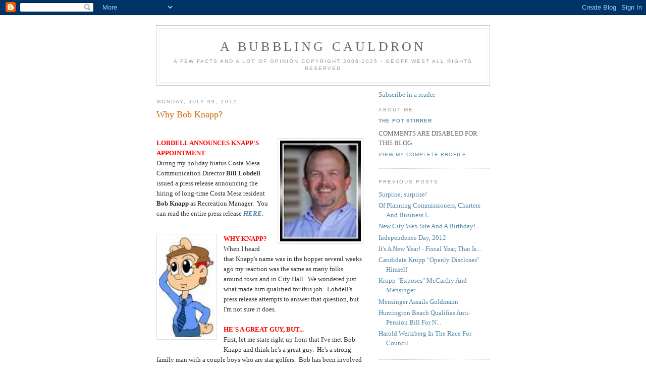

--- FILE ---
content_type: text/html; charset=UTF-8
request_url: https://abubblingcauldron.blogspot.com/2012/07/why-bob-knapp.html
body_size: 14028
content:
<!DOCTYPE html PUBLIC "-//W3C//DTD XHTML 1.0 Strict//EN" "http://www.w3.org/TR/xhtml1/DTD/xhtml1-strict.dtd">

<html xmlns="http://www.w3.org/1999/xhtml" xml:lang="en" lang="en">
<head>
  <title>A BUBBLING CAULDRON: Why Bob Knapp?</title>

  <script type="text/javascript">(function() { (function(){function b(g){this.t={};this.tick=function(h,m,f){var n=f!=void 0?f:(new Date).getTime();this.t[h]=[n,m];if(f==void 0)try{window.console.timeStamp("CSI/"+h)}catch(q){}};this.getStartTickTime=function(){return this.t.start[0]};this.tick("start",null,g)}var a;if(window.performance)var e=(a=window.performance.timing)&&a.responseStart;var p=e>0?new b(e):new b;window.jstiming={Timer:b,load:p};if(a){var c=a.navigationStart;c>0&&e>=c&&(window.jstiming.srt=e-c)}if(a){var d=window.jstiming.load;
c>0&&e>=c&&(d.tick("_wtsrt",void 0,c),d.tick("wtsrt_","_wtsrt",e),d.tick("tbsd_","wtsrt_"))}try{a=null,window.chrome&&window.chrome.csi&&(a=Math.floor(window.chrome.csi().pageT),d&&c>0&&(d.tick("_tbnd",void 0,window.chrome.csi().startE),d.tick("tbnd_","_tbnd",c))),a==null&&window.gtbExternal&&(a=window.gtbExternal.pageT()),a==null&&window.external&&(a=window.external.pageT,d&&c>0&&(d.tick("_tbnd",void 0,window.external.startE),d.tick("tbnd_","_tbnd",c))),a&&(window.jstiming.pt=a)}catch(g){}})();window.tickAboveFold=function(b){var a=0;if(b.offsetParent){do a+=b.offsetTop;while(b=b.offsetParent)}b=a;b<=750&&window.jstiming.load.tick("aft")};var k=!1;function l(){k||(k=!0,window.jstiming.load.tick("firstScrollTime"))}window.addEventListener?window.addEventListener("scroll",l,!1):window.attachEvent("onscroll",l);
 })();</script><script type="text/javascript">function a(){var b=window.location.href,c=b.split("?");switch(c.length){case 1:return b+"?m=1";case 2:return c[1].search("(^|&)m=")>=0?null:b+"&m=1";default:return null}}var d=navigator.userAgent;if(d.indexOf("Mobile")!=-1&&d.indexOf("WebKit")!=-1&&d.indexOf("iPad")==-1||d.indexOf("Opera Mini")!=-1||d.indexOf("IEMobile")!=-1){var e=a();e&&window.location.replace(e)};
</script><meta http-equiv="Content-Type" content="text/html; charset=UTF-8" />
<meta name="generator" content="Blogger" />
<link rel="icon" type="image/vnd.microsoft.icon" href="https://www.blogger.com/favicon.ico"/>
<link rel="alternate" type="application/atom+xml" title="A BUBBLING CAULDRON - Atom" href="https://abubblingcauldron.blogspot.com/feeds/posts/default" />
<link rel="alternate" type="application/rss+xml" title="A BUBBLING CAULDRON - RSS" href="https://abubblingcauldron.blogspot.com/feeds/posts/default?alt=rss" />
<link rel="service.post" type="application/atom+xml" title="A BUBBLING CAULDRON - Atom" href="https://www.blogger.com/feeds/36907480/posts/default" />
<link rel="alternate" type="application/atom+xml" title="A BUBBLING CAULDRON - Atom" href="https://abubblingcauldron.blogspot.com/feeds/8327852496919091223/comments/default" />
<link rel="stylesheet" type="text/css" href="https://www.blogger.com/static/v1/v-css/1601750677-blog_controls.css"/>
<link rel="stylesheet" type="text/css" href="https://www.blogger.com/dyn-css/authorization.css?targetBlogID=36907480&zx=8be111b4-0bd8-4c8f-bde1-43e29d7bbc2c"/>


  <style type="text/css">
/*
-----------------------------------------------
Blogger Template Style
Name:     Minima
Designer: Douglas Bowman
URL:      www.stopdesign.com
Date:     26 Feb 2004
----------------------------------------------- */


body {
  background:#fff;
  margin:0;
  padding:40px 20px;
  font:x-small Georgia,Serif;
  text-align:center;
  color:#333;
  font-size/* */:/**/small;
  font-size: /**/small;
  }
a:link {
  color:#58a;
  text-decoration:none;
  }
a:visited {
  color:#969;
  text-decoration:none;
  }
a:hover {
  color:#c60;
  text-decoration:underline;
  }
a img {
  border-width:0;
  }


/* Header
----------------------------------------------- */
@media all {
  #header {
    width:660px;
    margin:0 auto 10px;
    border:1px solid #ccc;
    }
  }
@media handheld {
  #header {
    width:90%;
    }
  }
#blog-title {
  margin:5px 5px 0;
  padding:20px 20px .25em;
  border:1px solid #eee;
  border-width:1px 1px 0;
  font-size:200%;
  line-height:1.2em;
  font-weight:normal;
  color:#666;
  text-transform:uppercase;
  letter-spacing:.2em;
  }
#blog-title a {
  color:#666;
  text-decoration:none;
  }
#blog-title a:hover {
  color:#c60;
  }
#description {
  margin:0 5px 5px;
  padding:0 20px 20px;
  border:1px solid #eee;
  border-width:0 1px 1px;
  max-width:700px;
  font:78%/1.4em "Trebuchet MS",Trebuchet,Arial,Verdana,Sans-serif;
  text-transform:uppercase;
  letter-spacing:.2em;
  color:#999;
  }


/* Content
----------------------------------------------- */
@media all {
  #content {
    width:660px;
    margin:0 auto;
    padding:0;
    text-align:left;
    }
  #main {
    width:410px;
    float:left;
    }
  #sidebar {
    width:220px;
    float:right;
    }
  }
@media handheld {
  #content {
    width:90%;
    }
  #main {
    width:100%;
    float:none;
    }
  #sidebar {
    width:100%;
    float:none;
    }
  }

/* Headings
----------------------------------------------- */
h2 {
  margin:1.5em 0 .75em;
  font:78%/1.4em "Trebuchet MS",Trebuchet,Arial,Verdana,Sans-serif;
  text-transform:uppercase;
  letter-spacing:.2em;
  color:#999;
  }


/* Posts
----------------------------------------------- */
@media all {
  .date-header {
    margin:1.5em 0 .5em;
    }
  .post {
    margin:.5em 0 1.5em;
    border-bottom:1px dotted #ccc;
    padding-bottom:1.5em;
    }
  }
@media handheld {
  .date-header {
    padding:0 1.5em 0 1.5em;
    }
  .post {
    padding:0 1.5em 0 1.5em;
    }
  }
.post-title {
  margin:.25em 0 0;
  padding:0 0 4px;
  font-size:140%;
  font-weight:normal;
  line-height:1.4em;
  color:#c60;
  }
.post-title a, .post-title a:visited, .post-title strong {
  display:block;
  text-decoration:none;
  color:#c60;
  font-weight:normal;
  }
.post-title strong, .post-title a:hover {
  color:#333;
  }
.post div {
  margin:0 0 .75em;
  line-height:1.6em;
  }
p.post-footer {
  margin:-.25em 0 0;
  color:#ccc;
  }
.post-footer em, .comment-link {
  font:78%/1.4em "Trebuchet MS",Trebuchet,Arial,Verdana,Sans-serif;
  text-transform:uppercase;
  letter-spacing:.1em;
  }
.post-footer em {
  font-style:normal;
  color:#999;
  margin-right:.6em;
  }
.comment-link {
  margin-left:.6em;
  }
.post img {
  padding:4px;
  border:1px solid #ddd;
  }
.post blockquote {
  margin:1em 20px;
  }
.post blockquote p {
  margin:.75em 0;
  }


/* Comments
----------------------------------------------- */
#comments h4 {
  margin:1em 0;
  font:bold 78%/1.6em "Trebuchet MS",Trebuchet,Arial,Verdana,Sans-serif;
  text-transform:uppercase;
  letter-spacing:.2em;
  color:#999;
  }
#comments h4 strong {
  font-size:130%;
  }
#comments-block {
  margin:1em 0 1.5em;
  line-height:1.6em;
  }
#comments-block dt {
  margin:.5em 0;
  }
#comments-block dd {
  margin:.25em 0 0;
  }
#comments-block dd.comment-timestamp {
  margin:-.25em 0 2em;
  font:78%/1.4em "Trebuchet MS",Trebuchet,Arial,Verdana,Sans-serif;
  text-transform:uppercase;
  letter-spacing:.1em;
  }
#comments-block dd p {
  margin:0 0 .75em;
  }
.deleted-comment {
  font-style:italic;
  color:gray;
  }


/* Sidebar Content
----------------------------------------------- */
#sidebar ul {
  margin:0 0 1.5em;
  padding:0 0 1.5em;
  border-bottom:1px dotted #ccc;
  list-style:none;
  }
#sidebar li {
  margin:0;
  padding:0 0 .25em 15px;
  text-indent:-15px;
  line-height:1.5em;
  }
#sidebar p {
  color:#666;
  line-height:1.5em;
  }


/* Profile
----------------------------------------------- */
#profile-container {
  margin:0 0 1.5em;
  border-bottom:1px dotted #ccc;
  padding-bottom:1.5em;
  }
.profile-datablock {
  margin:.5em 0 .5em;
  }
.profile-img {
  display:inline;
  }
.profile-img img {
  float:left;
  padding:4px;
  border:1px solid #ddd;
  margin:0 8px 3px 0;
  }
.profile-data {
  margin:0;
  font:bold 78%/1.6em "Trebuchet MS",Trebuchet,Arial,Verdana,Sans-serif;
  text-transform:uppercase;
  letter-spacing:.1em;
  }
.profile-data strong {
  display:none;
  }
.profile-textblock {
  margin:0 0 .5em;
  }
.profile-link {
  margin:0;
  font:78%/1.4em "Trebuchet MS",Trebuchet,Arial,Verdana,Sans-serif;
  text-transform:uppercase;
  letter-spacing:.1em;
  }


/* Footer
----------------------------------------------- */
#footer {
  width:660px;
  clear:both;
  margin:0 auto;
  }
#footer hr {
  display:none;
  }
#footer p {
  margin:0;
  padding-top:15px;
  font:78%/1.6em "Trebuchet MS",Trebuchet,Verdana,Sans-serif;
  text-transform:uppercase;
  letter-spacing:.1em;
  }
  </style>

<meta name='google-adsense-platform-account' content='ca-host-pub-1556223355139109'/>
<meta name='google-adsense-platform-domain' content='blogspot.com'/>
<!-- --><style type="text/css">@import url(//www.blogger.com/static/v1/v-css/navbar/3334278262-classic.css);
div.b-mobile {display:none;}
</style>

</head>

<body><script type="text/javascript">
    function setAttributeOnload(object, attribute, val) {
      if(window.addEventListener) {
        window.addEventListener('load',
          function(){ object[attribute] = val; }, false);
      } else {
        window.attachEvent('onload', function(){ object[attribute] = val; });
      }
    }
  </script>
<div id="navbar-iframe-container"></div>
<script type="text/javascript" src="https://apis.google.com/js/platform.js"></script>
<script type="text/javascript">
      gapi.load("gapi.iframes:gapi.iframes.style.bubble", function() {
        if (gapi.iframes && gapi.iframes.getContext) {
          gapi.iframes.getContext().openChild({
              url: 'https://www.blogger.com/navbar/36907480?origin\x3dhttps://abubblingcauldron.blogspot.com',
              where: document.getElementById("navbar-iframe-container"),
              id: "navbar-iframe"
          });
        }
      });
    </script>

<div id="header">

  <h1 id="blog-title">
    <a href="http://abubblingcauldron.blogspot.com/">
	A BUBBLING CAULDRON
	</a>
  </h1>
  <p id="description">                   A FEW FACTS AND A LOT OF OPINION         
                      Copyright 2006-2025 - Geoff West                                                                
                               All Rights Reserved</p>

</div>

<!-- Begin #content -->
<div id="content">


<!-- Begin #main -->
<div id="main"><div id="main2">



    
  <h2 class="date-header">Monday, July 09, 2012</h2>
  

  
     
  <!-- Begin .post -->
  <div class="post"><a name="8327852496919091223"></a>
         
    <h3 class="post-title">
	 
	 Why Bob Knapp?
	 
    </h3>
    

	         <div class="post-body">
	<div>
      <div style="clear:both;"></div><br />
<div class="separator" style="clear: both; text-align: left;">
<a href="https://blogger.googleusercontent.com/img/b/R29vZ2xl/AVvXsEg4Pq7-5Bm5iWFgGXhksYH_AwpfqsEuij3lMvboGiQEGynsEIa0I8oZGVUUDvf1EKFm0CsvkVi5nieJ4uDOvI3DRTMOiB59IfSjEZ976u3dKvkvpSy1NXwPuSDjzzk8exdlRtR4Pw/s1600/Bob+Knapp.jpg" imageanchor="1" style="clear: right; float: right; margin-bottom: 1em; margin-left: 1em;"><img border="0" height="200" src="https://blogger.googleusercontent.com/img/b/R29vZ2xl/AVvXsEg4Pq7-5Bm5iWFgGXhksYH_AwpfqsEuij3lMvboGiQEGynsEIa0I8oZGVUUDvf1EKFm0CsvkVi5nieJ4uDOvI3DRTMOiB59IfSjEZ976u3dKvkvpSy1NXwPuSDjzzk8exdlRtR4Pw/s200/Bob+Knapp.jpg" width="160" /></a><span style="font-family: Times New Roman,Times,serif;"><b style="color: red;">LOBDELL ANNOUNCES KNAPP'S APPOINTMENT</b><br />
During my holiday hiatus Costa Mesa Communication Director <b>Bill Lobdell</b> issued a press release announcing the hiring of long-time Costa Mesa resident <b>Bob Knapp</b> as Recreation Manager.&nbsp; You can read the entire press release <a href="http://www.costamesaca.gov/modules/showdocument.aspx?documentid=6450"><i><b>HERE</b></i></a>.</span></div>
<span style="font-family: Times New Roman,Times,serif;">&nbsp;<b style="color: red;">&nbsp;</b></span><br />
<a href="https://blogger.googleusercontent.com/img/b/R29vZ2xl/AVvXsEjQ6TyBKeQ2u1-bm4DG2c2HhOXBqgD3bIZ9q0N_ZbXRh0l0D937h4TGIdPXGmdKOu-GxGPEyKThI8gQ4jy9hI_pJrJE5i_ZJ_XnnTiv1aGu6p8arbRLPy0u0qeLPI26C-JW78ZR8g/s1600/question(head+scratching%29.jpg" imageanchor="1" style="clear: left; float: left; margin-bottom: 1em; margin-right: 1em;"><img border="0" height="200" src="https://blogger.googleusercontent.com/img/b/R29vZ2xl/AVvXsEjQ6TyBKeQ2u1-bm4DG2c2HhOXBqgD3bIZ9q0N_ZbXRh0l0D937h4TGIdPXGmdKOu-GxGPEyKThI8gQ4jy9hI_pJrJE5i_ZJ_XnnTiv1aGu6p8arbRLPy0u0qeLPI26C-JW78ZR8g/s200/question(head+scratching%29.jpg" width="110" /></a><span style="font-family: Times New Roman,Times,serif;"><b style="color: red;">WHY KNAPP?</b><br />
When I heard that Knapp's name was in the hopper several weeks ago my 
reaction was the same as many folks around town and in City Hall.&nbsp; We 
wondered just what made him qualified for this job.&nbsp; Lobdell's press 
release attempts to answer that question, but I'm not sure it does.</span><br />
<br />
<span style="font-family: Times New Roman,Times,serif;"><b><span style="color: red;">HE'S A GREAT GUY, BUT...</span></b><br />
First, let me state right up front that I've met Bob Knapp and think 
he's a great guy.&nbsp; He's a strong family man with a couple boys who are 
star golfers.&nbsp; Bob has been involved in youth sports most of his adult 
life.&nbsp; He's been a highly successful businessman.&nbsp; But, to my knowledge,
 he has never managed a recreation program, much less a municipal 
recreation program.</span><br />
<br />
<a href="https://blogger.googleusercontent.com/img/b/R29vZ2xl/AVvXsEhR9E07CTeqZjJBzWD36x5_I0U6O2rUzJ5hvw9ip_w_hDkJbH8JvdjscLqHSuL8L5Yrann1OFmcZGNv_FD9kecNqC-NBiXC_y0EbSozsMANas6B5czOfpajZtjIofcXVq-aifUbfQ/s1600/Jana+Ransom.jpg" imageanchor="1" style="clear: right; float: right; margin-bottom: 1em; margin-left: 1em;"><img border="0" src="https://blogger.googleusercontent.com/img/b/R29vZ2xl/AVvXsEhR9E07CTeqZjJBzWD36x5_I0U6O2rUzJ5hvw9ip_w_hDkJbH8JvdjscLqHSuL8L5Yrann1OFmcZGNv_FD9kecNqC-NBiXC_y0EbSozsMANas6B5czOfpajZtjIofcXVq-aifUbfQ/s1600/Jana+Ransom.jpg" /></a><span style="font-family: Times New Roman,Times,serif;"><b style="color: red;">MULTIPLE RECRUITMENTS FAILED</b><br />
The press release indicates that the job has been open more than a year - since <b>Jana Ransom</b> left to run the recreation programs in Irvine.&nbsp; Recreation Supervisor <b>Lisa McPherson</b>
 has been trying to hold down the fort since that time.&nbsp; It is my 
understanding that the City has run three separate recruitment efforts 
to fill this job, each one apparently not turning up the appropriate 
candidate.&nbsp; That may be one reason they turned to a man with no real 
qualifications for this job.</span><br />
<br />
<a href="https://blogger.googleusercontent.com/img/b/R29vZ2xl/AVvXsEi8DTrY2yIV5Ntzge94JXx-e7NeAKAqOPy4W38zPiO0mmqK7s9Snu3kq7NF9iVegsuJxwRGpV_o2QldSf34e_5L7etBdvf0M2ZZXflA6OSJ1cjdPE1BEkRqtD0euw-yzANKK6eFAw/s1600/gold+star.jpeg" imageanchor="1" style="clear: left; float: left; margin-bottom: 1em; margin-right: 1em;"><img border="0" src="https://blogger.googleusercontent.com/img/b/R29vZ2xl/AVvXsEi8DTrY2yIV5Ntzge94JXx-e7NeAKAqOPy4W38zPiO0mmqK7s9Snu3kq7NF9iVegsuJxwRGpV_o2QldSf34e_5L7etBdvf0M2ZZXflA6OSJ1cjdPE1BEkRqtD0euw-yzANKK6eFAw/s1600/gold+star.jpeg" /></a><span style="font-family: Times New Roman,Times,serif;"><b style="color: red;">"UNIQUELY QUALIFIED"</b><br />
The press release has this quote: “<i style="color: blue;"><b>We are happy to land someone of
 Bob’s caliber,” said City CEO Tom Hatch. “He’s uniquely qualified, 
having run a successful business for years managing many employees and 
being deeply involved in and knowledgeable about sports and school 
activities in our community. He’ll give us a fresh look at the services 
we provide and further develop relationships.</b></i>”&nbsp; Well, if "uniquely qualified" means no relevant experience, then, yes, he is that.</span><br /><span style="font-family: Times New Roman,Times,serif;">
  <b style="color: red;">&nbsp;</b></span><br />
<a href="https://blogger.googleusercontent.com/img/b/R29vZ2xl/AVvXsEjhQgeYopkomdTI2dL_rwpjsZkpx3iD51hhDZTSG6lRxP71l2XupSLXJcVzNkVZ9wMxp7MviMMIEe92qnYLTmYaFK6mxpCa2qv5F2rcxpiBdwSHZBwLMrreayb7EfUuReyGxtPYLg/s1600/Bowley.jpg" imageanchor="1" style="clear: right; float: right; margin-bottom: 1em; margin-left: 1em;"><img border="0" height="150" src="https://blogger.googleusercontent.com/img/b/R29vZ2xl/AVvXsEjhQgeYopkomdTI2dL_rwpjsZkpx3iD51hhDZTSG6lRxP71l2XupSLXJcVzNkVZ9wMxp7MviMMIEe92qnYLTmYaFK6mxpCa2qv5F2rcxpiBdwSHZBwLMrreayb7EfUuReyGxtPYLg/s200/Bowley.jpg" width="200" /></a><span style="font-family: Times New Roman,Times,serif;"><b style="color: red;">RELATIONSHIPS</b><br />
Maybe there's more to that "<i style="color: blue;"><b>uniqueness</b></i><span style="color: blue;">".</span>&nbsp; I think it's important for us all to know that Knapp is the son-in-law of <b>Gordon Bowley</b>,
 the President of Costa Mesa United - a major fund raising organization 
in this city.&nbsp; And, it's also very important to know that appointed 
councilman <b>Steve Mensinger</b> has been neck-deep in that organization.</span><br />
<br />
<a href="https://blogger.googleusercontent.com/img/b/R29vZ2xl/AVvXsEgdu9_Fx1PHr4zINw948idKN_eL6WEs0P0rXfpQpDmxBUy6ju8ShzpIO2nKYb6KQmPC8Yu2lY8ExXoiVXKZLTBWtE8-hyb2uWyjkVC6rnZRWPXyW-Xbsh-fEVx-PhDOAbQkmt7Q_A/s1600/Mensinger+staring+9:6:11.png" imageanchor="1" style="clear: left; float: left; margin-bottom: 1em; margin-right: 1em;"><img border="0" src="https://blogger.googleusercontent.com/img/b/R29vZ2xl/AVvXsEgdu9_Fx1PHr4zINw948idKN_eL6WEs0P0rXfpQpDmxBUy6ju8ShzpIO2nKYb6KQmPC8Yu2lY8ExXoiVXKZLTBWtE8-hyb2uWyjkVC6rnZRWPXyW-Xbsh-fEVx-PhDOAbQkmt7Q_A/s1600/Mensinger+staring+9:6:11.png" /></a><span style="font-family: Times New Roman,Times,serif;"><b style="color: red;">HOW IS THAT RELEVANT?</b><br />
So, how is that relevant to the issue of Knapp's appointment to the 
position of Costa Mesa Recreation Manager?&nbsp; Well, personally, I'm 
suspicious, because Knapp doesn't seem to have the appropriate 
background for the job and his family is joined at the hip with 
Mensinger.&nbsp; It is certainly not beyond reason to assume that Mensinger 
had a role in Knapp's selection.&nbsp; Do I think he told Hatch to hire 
Knapp?&nbsp; I think that's entirely possible, based on the way Mensinger 
operates.&nbsp; Do I like it?&nbsp; Nope, not one bit.&nbsp; I think that, if that did 
happen, its a gross abuse of authority and power.</span><br style="color: red;" /><span style="font-family: Times New Roman,Times,serif;">
  <b style="color: red;"></b></span><br />
<a href="https://blogger.googleusercontent.com/img/b/R29vZ2xl/AVvXsEgYknERuZa2Q6FC9CBdzAGOPlm0WR-dvni47t6pIch2M9HbbdRmVrxY6yZnAlLrJRnE6K4KBt-Z0J4c8wBTXI22yBi9IlS-idGC3MAJO8-UU8Sbwng1Pa8po78blDX5EzLRD_iqEg/s1600/money+give.jpg" imageanchor="1" style="clear: right; float: right; margin-bottom: 1em; margin-left: 1em;"><img border="0" src="https://blogger.googleusercontent.com/img/b/R29vZ2xl/AVvXsEgYknERuZa2Q6FC9CBdzAGOPlm0WR-dvni47t6pIch2M9HbbdRmVrxY6yZnAlLrJRnE6K4KBt-Z0J4c8wBTXI22yBi9IlS-idGC3MAJO8-UU8Sbwng1Pa8po78blDX5EzLRD_iqEg/s1600/money+give.jpg" /></a><span style="font-family: Times New Roman,Times,serif;"><b style="color: red;">PAY SEEMS RIGHT</b><br />
The press release says we're going to be paying Knapp $105,516 in this 
job.&nbsp; I have no problem at all with that number.&nbsp; McPherson earned over 
$90,000 last year in pay alone, so that number seems about right.</span><br />
<br />
<a href="https://blogger.googleusercontent.com/img/b/R29vZ2xl/AVvXsEidkBBhw0bOTwStPbu_wzMW5EyfhCDf-OCRpskgbQcF1woXT_9gAuoIlHDQLfZKpXuZItRJsBBzWO2rZLdIs4DjpwDxyWhpXweTQ4v-BSdzb8U9CgrYWxC_7FinBdutMFRCu0G9hg/s1600/CRONYISM.jpg" imageanchor="1" style="clear: left; float: left; margin-bottom: 1em; margin-right: 1em;"><img border="0" src="https://blogger.googleusercontent.com/img/b/R29vZ2xl/AVvXsEidkBBhw0bOTwStPbu_wzMW5EyfhCDf-OCRpskgbQcF1woXT_9gAuoIlHDQLfZKpXuZItRJsBBzWO2rZLdIs4DjpwDxyWhpXweTQ4v-BSdzb8U9CgrYWxC_7FinBdutMFRCu0G9hg/s1600/CRONYISM.jpg" /></a><span style="font-family: Times New Roman,Times,serif;"><b style="color: red;">WE'LL SEE...</b><br />
After all is said and done, we're going to find out pretty darn quick if
 Knapp is the right person for this job.&nbsp; We're going to find out if the
 skills he brings to this assignment - which are very significant - will
 translate into him being an effective <b>MUNICIPAL</b> manager.&nbsp; It's a very different world than he's experienced in the past - as both Mensinger and <b>Jim Righeimer</b>
 have found out, much to their consternation.&nbsp; He will have to follow 
rules that may feel constricting to a guy who has run his own business.&nbsp;
 We just hope that he chooses to do the job within those rules and not 
try to bend or break them like his pals have done.&nbsp; In the meantime, 
that aroma of cronyism permeates the air.<br />
  <br />
</span><div style="clear:both; padding-bottom:0.25em"></div><p class="blogger-labels">Labels: <a rel='tag' href="http://abubblingcauldron.blogspot.com/search/label/Bill%20Lobdell">Bill Lobdell</a>, <a rel='tag' href="http://abubblingcauldron.blogspot.com/search/label/Bob%20Knapp">Bob Knapp</a>, <a rel='tag' href="http://abubblingcauldron.blogspot.com/search/label/Gordon%20Bowley">Gordon Bowley</a>, <a rel='tag' href="http://abubblingcauldron.blogspot.com/search/label/Jana%20Ransom">Jana Ransom</a>, <a rel='tag' href="http://abubblingcauldron.blogspot.com/search/label/Jim%20Righeimer">Jim Righeimer</a>, <a rel='tag' href="http://abubblingcauldron.blogspot.com/search/label/Lisa%20McPherson">Lisa McPherson</a>, <a rel='tag' href="http://abubblingcauldron.blogspot.com/search/label/Tom%20Hatch">Tom Hatch</a></p>
    </div>
    </div>
    
    <p class="post-footer">
      <em>posted by The Pot Stirrer at <a href="http://abubblingcauldron.blogspot.com/2012/07/why-bob-knapp.html" title="permanent link">7/09/2012 11:07:00 PM</a></em>
        <span class="item-action"><a href="https://www.blogger.com/email-post/36907480/8327852496919091223" title="Email Post"><img class="icon-action" alt="" src="https://resources.blogblog.com/img/icon18_email.gif" height="13" width="18"/></a></span><span class="item-control blog-admin pid-1279170881"><a style="border:none;" href="https://www.blogger.com/post-edit.g?blogID=36907480&postID=8327852496919091223&from=pencil" title="Edit Post"><img class="icon-action" alt="" src="https://resources.blogblog.com/img/icon18_edit_allbkg.gif" height="18" width="18"></a></span>
    </p>
  
  </div>
  <!-- End .post -->
  
  
  
  <!-- Begin #comments -->
 
  <div id="comments">

	<a name="comments"></a>
        <h4>23 Comments:</h4>
        <dl id="comments-block">
      
      <dt class="comment-poster" id="c2825050968034213696"><a name="c2825050968034213696"></a>
        <span style="line-height:16px" class="comment-icon anon-comment-icon"><img src="https://resources.blogblog.com/img/anon16-rounded.gif" alt="Anonymous" style="display:inline;" /></span>&nbsp;<span class="anon-comment-author">Remember in November</span> said...
      </dt>
      <dd class="comment-body">

        <p>Ha!!    This city is more like Bell every day. <br /><br /> Perhaps the only difference is that our crime rate is higher.</p>
      </dd>
      <dd class="comment-timestamp"><a href="#2825050968034213696" title="comment permalink">7/10/2012 05:17:00 AM</a>
	  <span class="item-control blog-admin pid-742919907"><a style="border:none;" href="https://www.blogger.com/comment/delete/36907480/2825050968034213696" title="Delete Comment" ><span class="delete-comment-icon">&nbsp;</span></a></span>
	  </dd>
      
      <dt class="comment-poster" id="c4529366992478001049"><a name="c4529366992478001049"></a>
        <span style="line-height:16px" class="comment-icon anon-comment-icon"><img src="https://resources.blogblog.com/img/anon16-rounded.gif" alt="Anonymous" style="display:inline;" /></span>&nbsp;<span class="anon-comment-author">Themosticles</span> said...
      </dt>
      <dd class="comment-body">

        <p>There are dozens of outstanding candidates for jobs like this, with relevant experience not just in golf and youth sports, but also in senior services. <br /><br />It&#39;s like the Rick Francis hire, where the search begins and ends with someone whose loyalty is more important than any relevant skills.</p>
      </dd>
      <dd class="comment-timestamp"><a href="#4529366992478001049" title="comment permalink">7/10/2012 06:10:00 AM</a>
	  <span class="item-control blog-admin pid-742919907"><a style="border:none;" href="https://www.blogger.com/comment/delete/36907480/4529366992478001049" title="Delete Comment" ><span class="delete-comment-icon">&nbsp;</span></a></span>
	  </dd>
      
      <dt class="comment-poster" id="c9014344555804739351"><a name="c9014344555804739351"></a>
        <span style="line-height:16px" class="comment-icon anon-comment-icon"><img src="https://resources.blogblog.com/img/anon16-rounded.gif" alt="Anonymous" style="display:inline;" /></span>&nbsp;<span class="anon-comment-author">pure speculation, so what?</span> said...
      </dt>
      <dd class="comment-body">

        <p>when you are as active as Mensinger there is a high probability that he may know the chosen person for the position.  You are stretching in that Knapp&gt; related to Bowles&gt; who knows Steve=cronyism.  Katrina knowsBowles, did she set this up?</p>
      </dd>
      <dd class="comment-timestamp"><a href="#9014344555804739351" title="comment permalink">7/10/2012 06:22:00 AM</a>
	  <span class="item-control blog-admin pid-742919907"><a style="border:none;" href="https://www.blogger.com/comment/delete/36907480/9014344555804739351" title="Delete Comment" ><span class="delete-comment-icon">&nbsp;</span></a></span>
	  </dd>
      
      <dt class="comment-poster" id="c3507648592303466976"><a name="c3507648592303466976"></a>
        <span style="line-height:16px" class="comment-icon anon-comment-icon"><img src="https://resources.blogblog.com/img/anon16-rounded.gif" alt="Anonymous" style="display:inline;" /></span>&nbsp;<span class="anon-comment-author">History Channel</span> said...
      </dt>
      <dd class="comment-body">

        <p>The 20th Century political world had Peggy Mensinger of Modesto. In 21st Century Costa Mesa we&#39;re stuck (for the moment) with Steve Mensinger of Costa Mesa, formerly Stockton. Reverse evolution.</p>
      </dd>
      <dd class="comment-timestamp"><a href="#3507648592303466976" title="comment permalink">7/10/2012 06:35:00 AM</a>
	  <span class="item-control blog-admin pid-742919907"><a style="border:none;" href="https://www.blogger.com/comment/delete/36907480/3507648592303466976" title="Delete Comment" ><span class="delete-comment-icon">&nbsp;</span></a></span>
	  </dd>
      
      <dt class="comment-poster" id="c5980097057417981449"><a name="c5980097057417981449"></a>
        <span style="line-height:16px" class="comment-icon anon-comment-icon"><img src="https://resources.blogblog.com/img/anon16-rounded.gif" alt="Anonymous" style="display:inline;" /></span>&nbsp;<span class="anon-comment-author">History Channel</span> said...
      </dt>
      <dd class="comment-body">

        <p>http://www.voiceofmodesto.org/content/modesto%E2%80%99s-retrograde-motion-and-why-peggy-mensinger-matters-%E2%80%A6</p>
      </dd>
      <dd class="comment-timestamp"><a href="#5980097057417981449" title="comment permalink">7/10/2012 06:37:00 AM</a>
	  <span class="item-control blog-admin pid-742919907"><a style="border:none;" href="https://www.blogger.com/comment/delete/36907480/5980097057417981449" title="Delete Comment" ><span class="delete-comment-icon">&nbsp;</span></a></span>
	  </dd>
      
      <dt class="comment-poster" id="c5022420002930378961"><a name="c5022420002930378961"></a>
        <span style="line-height:16px" class="comment-icon blogger-comment-icon"><img src="https://resources.blogblog.com/img/b16-rounded.gif" alt="Blogger" style="display:inline;" /></span>&nbsp;<a href="https://www.blogger.com/profile/12843287122241514569" rel="nofollow">Gericault</a> said...
      </dt>
      <dd class="comment-body">

        <p>Bob Knapp gave the McCarthy Tax association refrigerator magnets, (I think he&#39;s the Vice President)......I guess it&#39;s alright to hate public employees who get big salaries, but it&#39;s a little harder to go up to the podium and support firing them all when you become one.<br /><br />I will agree with Tom Hatch.....leave it to Tom,..He is &quot;Uniquely Qualified&quot;.</p>
      </dd>
      <dd class="comment-timestamp"><a href="#5022420002930378961" title="comment permalink">7/10/2012 07:06:00 AM</a>
	  <span class="item-control blog-admin pid-250056691"><a style="border:none;" href="https://www.blogger.com/comment/delete/36907480/5022420002930378961" title="Delete Comment" ><span class="delete-comment-icon">&nbsp;</span></a></span>
	  </dd>
      
      <dt class="comment-poster" id="c918069579848986951"><a name="c918069579848986951"></a>
        <span style="line-height:16px" class="comment-icon blogger-comment-icon"><img src="https://resources.blogblog.com/img/b16-rounded.gif" alt="Blogger" style="display:inline;" /></span>&nbsp;<a href="https://www.blogger.com/profile/12843287122241514569" rel="nofollow">Gericault</a> said...
      </dt>
      <dd class="comment-body">

        <p>History Channel......that was fascinating read....<br /><br />The fruit not only fell far from the tree....it&#39;s more like the apple tree grew an onion.</p>
      </dd>
      <dd class="comment-timestamp"><a href="#918069579848986951" title="comment permalink">7/10/2012 08:55:00 AM</a>
	  <span class="item-control blog-admin pid-250056691"><a style="border:none;" href="https://www.blogger.com/comment/delete/36907480/918069579848986951" title="Delete Comment" ><span class="delete-comment-icon">&nbsp;</span></a></span>
	  </dd>
      
      <dt class="comment-poster" id="c2347389867294439802"><a name="c2347389867294439802"></a>
        <span style="line-height:16px" class="comment-icon anon-comment-icon"><img src="https://resources.blogblog.com/img/anon16-rounded.gif" alt="Anonymous" style="display:inline;" /></span>&nbsp;<span class="anon-comment-author">Tony D</span> said...
      </dt>
      <dd class="comment-body">

        <p>Hello Geoff my good friend. Just wanted to tell you that I think Bob Knapp will do a fine job running this program. You of all people should know that he really doesn&#39;t have to have the background in recreation management to do a good job. He just has to be a good manager. You cited the previous manager, who I&#39;m sure had years of experience in recreation management and guess what? She was incompetent. Bob will be fine and the city will be lucky to have him.</p>
      </dd>
      <dd class="comment-timestamp"><a href="#2347389867294439802" title="comment permalink">7/10/2012 09:00:00 AM</a>
	  <span class="item-control blog-admin pid-742919907"><a style="border:none;" href="https://www.blogger.com/comment/delete/36907480/2347389867294439802" title="Delete Comment" ><span class="delete-comment-icon">&nbsp;</span></a></span>
	  </dd>
      
      <dt class="comment-poster" id="c7406550475490243149"><a name="c7406550475490243149"></a>
        <span style="line-height:16px" class="comment-icon anon-comment-icon"><img src="https://resources.blogblog.com/img/anon16-rounded.gif" alt="Anonymous" style="display:inline;" /></span>&nbsp;<span class="anon-comment-author">Mike M</span> said...
      </dt>
      <dd class="comment-body">

        <p>If he&#39;s such a successful businessman, why does he need the job?<br /><br />It does reek of cronyism, because it would seem they could have found a &#39;qualified candidate&#39; if they recruited so heavily for it. How much did that effort cost, before settling on Knapp?<br /><br />That said, I can give him the benefit of the doubt and see what kind of job he does, particularly since I have two small kids and am constantly looking to take advantage of the city&#39;s recreation programs. I&#39;ll wait to pass judgement, and hope that for once they did something right - even if they went about it the wrong way.</p>
      </dd>
      <dd class="comment-timestamp"><a href="#7406550475490243149" title="comment permalink">7/10/2012 09:04:00 AM</a>
	  <span class="item-control blog-admin pid-742919907"><a style="border:none;" href="https://www.blogger.com/comment/delete/36907480/7406550475490243149" title="Delete Comment" ><span class="delete-comment-icon">&nbsp;</span></a></span>
	  </dd>
      
      <dt class="comment-poster" id="c5698141321220718590"><a name="c5698141321220718590"></a>
        <span style="line-height:16px" class="comment-icon blogger-comment-icon"><img src="https://resources.blogblog.com/img/b16-rounded.gif" alt="Blogger" style="display:inline;" /></span>&nbsp;<a href="https://www.blogger.com/profile/07121040927975006988" rel="nofollow">Moon</a> said...
      </dt>
      <dd class="comment-body">

        <p>Politics is the business of rewarding your friends and punishing your enemies. Why is there, in the self named  &#39;city of the arts&#39;, not a whit of interest in the arts? I&#39;m disappointed at the focus and the choices, as I have been since the night Mensinger was appointed by Righiemer, his co-worker at SunCal . I&#39;ve always marveled at the $500 campaign contribution Mensinger made to Righimer before being appointed.</p>
      </dd>
      <dd class="comment-timestamp"><a href="#5698141321220718590" title="comment permalink">7/10/2012 09:09:00 AM</a>
	  <span class="item-control blog-admin pid-2138454923"><a style="border:none;" href="https://www.blogger.com/comment/delete/36907480/5698141321220718590" title="Delete Comment" ><span class="delete-comment-icon">&nbsp;</span></a></span>
	  </dd>
      
      <dt class="comment-poster" id="c8079267241593955093"><a name="c8079267241593955093"></a>
        <span style="line-height:16px" class="comment-icon anon-comment-icon"><img src="https://resources.blogblog.com/img/anon16-rounded.gif" alt="Anonymous" style="display:inline;" /></span>&nbsp;<span class="anon-comment-author">Mike M</span> said...
      </dt>
      <dd class="comment-body">

        <p>So what is the relationship between the two? Because that&#39;s just nuts. Thanks for posting - that really is fascinating stuff!</p>
      </dd>
      <dd class="comment-timestamp"><a href="#8079267241593955093" title="comment permalink">7/10/2012 09:14:00 AM</a>
	  <span class="item-control blog-admin pid-742919907"><a style="border:none;" href="https://www.blogger.com/comment/delete/36907480/8079267241593955093" title="Delete Comment" ><span class="delete-comment-icon">&nbsp;</span></a></span>
	  </dd>
      
      <dt class="comment-poster" id="c6212645395496660730"><a name="c6212645395496660730"></a>
        <span style="line-height:16px" class="comment-icon anon-comment-icon"><img src="https://resources.blogblog.com/img/anon16-rounded.gif" alt="Anonymous" style="display:inline;" /></span>&nbsp;<span class="anon-comment-author">WhatWouldWestDo</span> said...
      </dt>
      <dd class="comment-body">

        <p>&quot;He&#39;s a strong family man with a couple boys who are star golfers.  Bob has been involved in youth sports most of his adult life.&quot; Good enough for me. Geoff, try throwing in your suggested candidate next time. Might add some credibility to your curmudgeonly column.</p>
      </dd>
      <dd class="comment-timestamp"><a href="#6212645395496660730" title="comment permalink">7/10/2012 09:19:00 AM</a>
	  <span class="item-control blog-admin pid-742919907"><a style="border:none;" href="https://www.blogger.com/comment/delete/36907480/6212645395496660730" title="Delete Comment" ><span class="delete-comment-icon">&nbsp;</span></a></span>
	  </dd>
      
      <dt class="comment-poster" id="c857716402628569286"><a name="c857716402628569286"></a>
        <span style="line-height:16px" class="comment-icon blogger-comment-icon"><img src="https://resources.blogblog.com/img/b16-rounded.gif" alt="Blogger" style="display:inline;" /></span>&nbsp;<a href="https://www.blogger.com/profile/00561445581111656693" rel="nofollow">The Pot Stirrer</a> said...
      </dt>
      <dd class="comment-body">

        <p>WWWD,<br />Not my job.  I used to do that in my previous life.  The City has a professional staff to do their recruitment.</p>
      </dd>
      <dd class="comment-timestamp"><a href="#857716402628569286" title="comment permalink">7/10/2012 09:21:00 AM</a>
	  <span class="item-control blog-admin pid-1279170881"><a style="border:none;" href="https://www.blogger.com/comment/delete/36907480/857716402628569286" title="Delete Comment" ><span class="delete-comment-icon">&nbsp;</span></a></span>
	  </dd>
      
      <dt class="comment-poster" id="c1846410811978675661"><a name="c1846410811978675661"></a>
        <span style="line-height:16px" class="comment-icon anon-comment-icon"><img src="https://resources.blogblog.com/img/anon16-rounded.gif" alt="Anonymous" style="display:inline;" /></span>&nbsp;<span class="anon-comment-author">History Channel</span> said...
      </dt>
      <dd class="comment-body">

        <p>Mike M said... <br />So what is the relationship between the two? Because that&#39;s just nuts. Thanks for posting - that really is fascinating stuff!<br /><br />I believe that Peggy Mensinger was Steve-O&#39;s aunt.<br /><br />There is a God and she obviously has a sense of humor.</p>
      </dd>
      <dd class="comment-timestamp"><a href="#1846410811978675661" title="comment permalink">7/10/2012 09:24:00 AM</a>
	  <span class="item-control blog-admin pid-742919907"><a style="border:none;" href="https://www.blogger.com/comment/delete/36907480/1846410811978675661" title="Delete Comment" ><span class="delete-comment-icon">&nbsp;</span></a></span>
	  </dd>
      
      <dt class="comment-poster" id="c3476006350857901692"><a name="c3476006350857901692"></a>
        <span style="line-height:16px" class="comment-icon anon-comment-icon"><img src="https://resources.blogblog.com/img/anon16-rounded.gif" alt="Anonymous" style="display:inline;" /></span>&nbsp;<span class="anon-comment-author">columbo</span> said...
      </dt>
      <dd class="comment-body">

        <p>&quot;mmon&quot; is &quot;fascinated&quot; with a campaign contribution of $500 ? May I suggest he think big picture instead of focusing on the shiny object?  $500 is a rounding error in Riggy&#39;s budget, not a payoff amount.  anything that happens here immediately has cm4rg saying we are Bell or Vernon.  Except there have been not arrests or resignations or investigations here.  The unions have lawyers who you can bet try to find things, guess what NADA!  alf is weird.</p>
      </dd>
      <dd class="comment-timestamp"><a href="#3476006350857901692" title="comment permalink">7/10/2012 09:33:00 AM</a>
	  <span class="item-control blog-admin pid-742919907"><a style="border:none;" href="https://www.blogger.com/comment/delete/36907480/3476006350857901692" title="Delete Comment" ><span class="delete-comment-icon">&nbsp;</span></a></span>
	  </dd>
      
      <dt class="comment-poster" id="c2635937847527237474"><a name="c2635937847527237474"></a>
        <span style="line-height:16px" class="comment-icon anon-comment-icon"><img src="https://resources.blogblog.com/img/anon16-rounded.gif" alt="Anonymous" style="display:inline;" /></span>&nbsp;<span class="anon-comment-author">Costa Bell</span> said...
      </dt>
      <dd class="comment-body">

        <p>Money changing hands again.  This should open the eyes of the folks that have had their head in the sand.  These MEN (Mesinger, Riggy, Monoham) are crooks.  Back-yard deals left and right. How many developers and friends get rich while the City cries poor?  I am ashamed that Tom Hatch would put up with abuse of power.  Is his nose so brown he can&#39;t see the reason anymore?  Shame on them but shame on you if you let this continue to happen.</p>
      </dd>
      <dd class="comment-timestamp"><a href="#2635937847527237474" title="comment permalink">7/10/2012 09:48:00 AM</a>
	  <span class="item-control blog-admin pid-742919907"><a style="border:none;" href="https://www.blogger.com/comment/delete/36907480/2635937847527237474" title="Delete Comment" ><span class="delete-comment-icon">&nbsp;</span></a></span>
	  </dd>
      
      <dt class="comment-poster" id="c752908772511004328"><a name="c752908772511004328"></a>
        <span style="line-height:16px" class="comment-icon anon-comment-icon"><img src="https://resources.blogblog.com/img/anon16-rounded.gif" alt="Anonymous" style="display:inline;" /></span>&nbsp;<span class="anon-comment-author">Sean</span> said...
      </dt>
      <dd class="comment-body">

        <p>Wow, sounds like Peggy Mensinger had a soul. Something I can scarcely give Steve credit for.</p>
      </dd>
      <dd class="comment-timestamp"><a href="#752908772511004328" title="comment permalink">7/10/2012 09:59:00 AM</a>
	  <span class="item-control blog-admin pid-742919907"><a style="border:none;" href="https://www.blogger.com/comment/delete/36907480/752908772511004328" title="Delete Comment" ><span class="delete-comment-icon">&nbsp;</span></a></span>
	  </dd>
      
      <dt class="comment-poster" id="c1881157101923679128"><a name="c1881157101923679128"></a>
        <span style="line-height:16px" class="comment-icon anon-comment-icon"><img src="https://resources.blogblog.com/img/anon16-rounded.gif" alt="Anonymous" style="display:inline;" /></span>&nbsp;<span class="anon-comment-author">NO Charter</span> said...
      </dt>
      <dd class="comment-body">

        <p>columbo wrote:<br />&quot;..fascinated with a campaign contribution..&quot;<br /><br />Hi Steve! Why aren&#39;t you more like Aunt Peggy?<br /><br />&quot;..there have not been arrests..&quot;<br /><br />Stay tuned.</p>
      </dd>
      <dd class="comment-timestamp"><a href="#1881157101923679128" title="comment permalink">7/10/2012 10:02:00 AM</a>
	  <span class="item-control blog-admin pid-742919907"><a style="border:none;" href="https://www.blogger.com/comment/delete/36907480/1881157101923679128" title="Delete Comment" ><span class="delete-comment-icon">&nbsp;</span></a></span>
	  </dd>
      
      <dt class="comment-poster" id="c6431968699219775874"><a name="c6431968699219775874"></a>
        <span style="line-height:16px" class="comment-icon anon-comment-icon"><img src="https://resources.blogblog.com/img/anon16-rounded.gif" alt="Anonymous" style="display:inline;" /></span>&nbsp;<span class="anon-comment-author">Phil</span> said...
      </dt>
      <dd class="comment-body">

        <p>Knapp is a great guy. I&#39;ve seen him over at Mesa.  Love that he&#39;s an Estancia dad with a great business background. Much better than Jana Ransom who had no connection to this community. I don&#39;t think she lived here. Keep making hires like this and our City will finally start getting better.</p>
      </dd>
      <dd class="comment-timestamp"><a href="#6431968699219775874" title="comment permalink">7/10/2012 10:25:00 AM</a>
	  <span class="item-control blog-admin pid-742919907"><a style="border:none;" href="https://www.blogger.com/comment/delete/36907480/6431968699219775874" title="Delete Comment" ><span class="delete-comment-icon">&nbsp;</span></a></span>
	  </dd>
      
      <dt class="comment-poster" id="c3523853494926640707"><a name="c3523853494926640707"></a>
        <span style="line-height:16px" class="comment-icon anon-comment-icon"><img src="https://resources.blogblog.com/img/anon16-rounded.gif" alt="Anonymous" style="display:inline;" /></span>&nbsp;<span class="anon-comment-author">Tamar</span> said...
      </dt>
      <dd class="comment-body">

        <p>Geoff, you know the men and the department much better than I do, but in this case I disagree with you.  I’m much more concerned about the pay than the qualifications.  Being a good manager and having an interest in all  recreation and an open mind ought to be good enough.<br /><br />What I object to is the recruitment and pay of top salary to obvious political allies.  In civil service, employees don’t usually come waltzing in at the top of the pay scale; an entry salary would be expected to be below that of the experienced predecessor, not equal.  Entry salary for Recreation Manager, according to the contract published on the city website as I understood it is $91,152.  Mr. Knapp is starting at $105,516.  A working stiff would put in a number of years for the extra $14,000.<br /><br />This problem is illustrated even more dramatically in the case of Dan Joyce.   The published contract shows a starting salary of $101,544 for “Legislative and Public Affairs Manager.”  Mr. Joyce started at the top salary of $136,000, a jump of over $34,000.  What were his “unique qualifications”?<br /><br />These salaries were agreed to by the councilmen who claim they cannot afford to pay our current truly qualified specialists like highly skilled mechanics, who earn much less, even after years on the job.   Since these recent top-dollar hires are political allies, one might expect cronyism. <br /> <br />In order to counteract the appearance of political payback, I submitted  a couple suggestions for the charter.  One is the election of planning commissioners.  The other is an appointment process for other positions based on objective criteria, similar to that used by those government agencies that are committed to the best service to the public.  We’ll see whether either one gets attention.</p>
      </dd>
      <dd class="comment-timestamp"><a href="#3523853494926640707" title="comment permalink">7/10/2012 01:37:00 PM</a>
	  <span class="item-control blog-admin pid-742919907"><a style="border:none;" href="https://www.blogger.com/comment/delete/36907480/3523853494926640707" title="Delete Comment" ><span class="delete-comment-icon">&nbsp;</span></a></span>
	  </dd>
      
      <dt class="comment-poster" id="c5322736023053809523"><a name="c5322736023053809523"></a>
        <span style="line-height:16px" class="comment-icon blogger-comment-icon"><img src="https://resources.blogblog.com/img/b16-rounded.gif" alt="Blogger" style="display:inline;" /></span>&nbsp;<a href="https://www.blogger.com/profile/12843287122241514569" rel="nofollow">Gericault</a> said...
      </dt>
      <dd class="comment-body">

        <p>See thats why &quot;Unions&quot; are good .....there is always some other person looking over your shoulder and it keeps cronyism and graft down. Union leaders are democratically elected so if enough &quot;graft&quot; and &quot;cronyism&quot; gets involved they &quot; elect&quot; you out. Republicans, in this faction of the party, are fighting this tooth and nail amongst their own people. West, Genis, and Leece, included.</p>
      </dd>
      <dd class="comment-timestamp"><a href="#5322736023053809523" title="comment permalink">7/10/2012 03:10:00 PM</a>
	  <span class="item-control blog-admin pid-250056691"><a style="border:none;" href="https://www.blogger.com/comment/delete/36907480/5322736023053809523" title="Delete Comment" ><span class="delete-comment-icon">&nbsp;</span></a></span>
	  </dd>
      
      <dt class="comment-poster" id="c4816740649186252519"><a name="c4816740649186252519"></a>
        <span style="line-height:16px" class="comment-icon anon-comment-icon"><img src="https://resources.blogblog.com/img/anon16-rounded.gif" alt="Anonymous" style="display:inline;" /></span>&nbsp;<span class="anon-comment-author">Please...</span> said...
      </dt>
      <dd class="comment-body">

        <p>Gericault...unions INVENTED cronyism and graft. And democracy? Please. Hoffa was president of the Teamsters from 1958 to 1971...and don&#39;t think he lasted that long without kneecapping or putting a bullet in the eye of a few of his opponents.</p>
      </dd>
      <dd class="comment-timestamp"><a href="#4816740649186252519" title="comment permalink">7/10/2012 08:14:00 PM</a>
	  <span class="item-control blog-admin pid-742919907"><a style="border:none;" href="https://www.blogger.com/comment/delete/36907480/4816740649186252519" title="Delete Comment" ><span class="delete-comment-icon">&nbsp;</span></a></span>
	  </dd>
      
      <dt class="comment-poster" id="c490933407373495940"><a name="c490933407373495940"></a>
        <span style="line-height:16px" class="comment-icon anon-comment-icon"><img src="https://resources.blogblog.com/img/anon16-rounded.gif" alt="Anonymous" style="display:inline;" /></span>&nbsp;<span class="anon-comment-author">Sackrates</span> said...
      </dt>
      <dd class="comment-body">

        <p>A Riggclone wrote:<br />Gericault...unions INVENTED cronyism and graft.<br /><br />Yeah, right. Ancient Rome and Greece were full of strong unions, as were the various dynasties in China. Not. You must have been homeschooled in the 909 or West Virginia.<br /><br />Cronyism and graft were invented by the various clergy of all faiths. Get a *BOOK* and look it up.</p>
      </dd>
      <dd class="comment-timestamp"><a href="#490933407373495940" title="comment permalink">7/10/2012 11:21:00 PM</a>
	  <span class="item-control blog-admin pid-742919907"><a style="border:none;" href="https://www.blogger.com/comment/delete/36907480/490933407373495940" title="Delete Comment" ><span class="delete-comment-icon">&nbsp;</span></a></span>
	  </dd>
      
    </dl>
		<p class="comment-timestamp">

    <a class="comment-link" href="https://www.blogger.com/comment/fullpage/post/36907480/8327852496919091223">Post a Comment</a>
    </p>
    	    
    


		<p class="comment-timestamp">
	<a href="http://abubblingcauldron.blogspot.com/">&lt;&lt; Home</a>
    </p>
    </div>



  <!-- End #comments -->


</div></div>
<!-- End #main -->







<!-- Begin #sidebar -->
<div id="sidebar"><div id="sidebar2">
  
  <a href="http://feeds2.feedburner.com/ABubblingCauldron" title="Subscribe to my feed" rel="alternate" type="application/rss+xml"><img src="https://lh3.googleusercontent.com/blogger_img_proxy/AEn0k_vXt-fKGzHl_EDN8USiwWOBp75fl3tfPyCZp00WxiYVQsk3zy3yAqkC-QTZlaI-kC34Bgmr5mOpYsvNog9s33IZBXuiX6HnskyAIO34nYWlY0NSPNQqkKmZPI5nlA=s0-d" alt="" style="border:0"></a><a href="http://feeds2.feedburner.com/ABubblingCauldron" title="Subscribe to my feed" rel="alternate" type="application/rss+xml">Subscribe in a reader</a>
  
  <!-- Begin #profile-container -->

   <div id="profile-container"><h2 class="sidebar-title">About Me</h2>
<dl class="profile-datablock">
<dd class="profile-data"><strong>Name:</strong> <a rel="author" href="https://www.blogger.com/profile/00561445581111656693"> The Pot Stirrer </a></dd>
</dl>
<p class="profile-textblock">COMMENTS ARE DISABLED FOR THIS BLOG.</p>
<p class="profile-link"><a rel="author" href="https://www.blogger.com/profile/00561445581111656693">View my complete profile</a></p></div>
   
  <!-- End #profile -->
    
        

  
  <h2 class="sidebar-title">Previous Posts</h2>
    <ul id="recently">
    
        <li><a href="http://abubblingcauldron.blogspot.com/2012/07/surprise-surprise.html">Surprise, surprise!</a></li>
     
        <li><a href="http://abubblingcauldron.blogspot.com/2012/07/of-planning-commissioners-charters-and.html">Of Planning Commissioners, Charters And Business L...</a></li>
     
        <li><a href="http://abubblingcauldron.blogspot.com/2012/07/new-city-web-site-and-birthday.html">New City Web Site And A Birthday!</a></li>
     
        <li><a href="http://abubblingcauldron.blogspot.com/2012/07/independence-day-2012.html">Independence Day, 2012</a></li>
     
        <li><a href="http://abubblingcauldron.blogspot.com/2012/07/its-new-year-fiscal-year-that-is.html">It&#39;s A New Year! - Fiscal Year, That Is...</a></li>
     
        <li><a href="http://abubblingcauldron.blogspot.com/2012/06/candidate-krupp-openly-discloses.html">Candidate Krupp &quot;Openly Discloses&quot; Himself</a></li>
     
        <li><a href="http://abubblingcauldron.blogspot.com/2012/06/krupp-exposes-mccarthy-and-mensinger.html">Krupp &quot;Exposes&quot; McCarthy And Mensinger</a></li>
     
        <li><a href="http://abubblingcauldron.blogspot.com/2012/06/mensinger-assails-goldmann.html">Mensinger Assails Goldmann</a></li>
     
        <li><a href="http://abubblingcauldron.blogspot.com/2012/06/huntington-beach-qualifies-anti-pension.html">Huntington Beach Qualifies Anti-Pension Bill For N...</a></li>
     
        <li><a href="http://abubblingcauldron.blogspot.com/2012/06/harold-weitzberg-in-race-for-council.html">Harold Weitzberg In The Race For Council</a></li>
     
  </ul>
    

      <p id="powered-by"><a href="//www.blogger.com"><img src="https://lh3.googleusercontent.com/blogger_img_proxy/AEn0k_vI92-8cezTnRNWJalWLqgm_t2Nx3DvhY4FHvm7UpjVKhvl5qSC63WoXlqBytkOSrg5-H8ceYB7it7tLNcd5vLYm-xcktvmB7gCkYb5Azn5=s0-d" alt="Powered by Blogger"></a></p>

  
  <!--
  <p>This is a paragraph of text that could go in the sidebar.</p>
  -->
  


</div></div>
<!-- End #sidebar -->


</div>
<!-- End #content -->



<!-- Begin #footer -->
<div id="footer"><hr />
  <p><!--This is an optional footer. If you want text here, place it inside these tags, and remove this comment. -->&nbsp;</p>

</div>
<!-- End #footer -->
<script type="text/javascript">
var gaJsHost = (("https:" == document.location.protocol) ? "https://ssl." : "http://www.");
document.write(unescape("%3Cscript src='" + gaJsHost + "google-analytics.com/ga.js' type='text/javascript'%3E%3C/script%3E"));
</script>
<script type="text/javascript">
var pageTracker = _gat._getTracker("UA-5778748-1");
pageTracker._trackPageview();
</script>


</body>
</html>